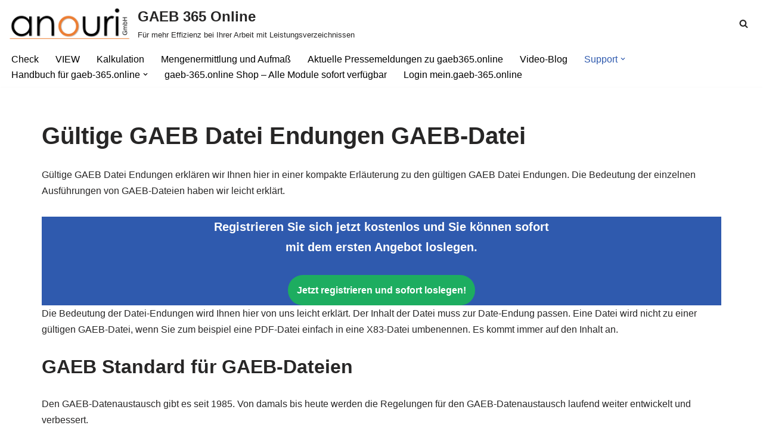

--- FILE ---
content_type: text/html; charset=UTF-8
request_url: https://gaeb-365.online/gaeb-dateien/gueltige-datei-endungen
body_size: 20205
content:
<!DOCTYPE html>
<html lang="de">

<head>
	
	<meta charset="UTF-8">
	<meta name="viewport" content="width=device-width, initial-scale=1, minimum-scale=1">
	<link rel="profile" href="http://gmpg.org/xfn/11">
		<meta name='robots' content='index, follow, max-image-preview:large, max-snippet:-1, max-video-preview:-1' />

	<!-- This site is optimized with the Yoast SEO Premium plugin v26.8 (Yoast SEO v26.8) - https://yoast.com/product/yoast-seo-premium-wordpress/ -->
	<title>Gültige GAEB Datei Endungen GAEB-Datei einfach + kompakt</title>
	<meta name="description" content="Hier finden Sie eine einfache und kompakte Erläuterung zu den gültigen GAEB Datei Endungen aller GAEB Standards seit 1985 (GAEB-Datei)" />
	<link rel="canonical" href="https://gaeb-365.online/gaeb-dateien/gueltige-datei-endungen" />
	<meta property="og:locale" content="de_DE" />
	<meta property="og:type" content="article" />
	<meta property="og:title" content="Gültige GAEB Datei Endungen GAEB-Datei" />
	<meta property="og:description" content="Hier finden Sie eine einfache und kompakte Erläuterung zu den gültigen GAEB Datei Endungen aller GAEB Standards seit 1985 (GAEB-Datei)" />
	<meta property="og:url" content="https://gaeb-365.online/gaeb-dateien/gueltige-datei-endungen" />
	<meta property="og:site_name" content="GAEB 365 Online" />
	<meta property="article:modified_time" content="2022-10-18T11:08:18+00:00" />
	<meta property="og:image" content="https://gaeb-365.online/wp-content/uploads/2020/04/2018-12-07_Datenaustauschphasen-GAEB-3.3-2019_01-1-1-1024x724.jpg" />
	<meta name="twitter:card" content="summary_large_image" />
	<meta name="twitter:site" content="@GAEB_365" />
	<meta name="twitter:label1" content="Geschätzte Lesezeit" />
	<meta name="twitter:data1" content="5 Minuten" />
	<script type="application/ld+json" class="yoast-schema-graph">{"@context":"https://schema.org","@graph":[{"@type":"WebPage","@id":"https://gaeb-365.online/gaeb-dateien/gueltige-datei-endungen","url":"https://gaeb-365.online/gaeb-dateien/gueltige-datei-endungen","name":"Gültige GAEB Datei Endungen GAEB-Datei einfach + kompakt","isPartOf":{"@id":"https://gaeb-365.online/#website"},"primaryImageOfPage":{"@id":"https://gaeb-365.online/gaeb-dateien/gueltige-datei-endungen#primaryimage"},"image":{"@id":"https://gaeb-365.online/gaeb-dateien/gueltige-datei-endungen#primaryimage"},"thumbnailUrl":"https://gaeb-365.online/wp-content/uploads/2020/04/2018-12-07_Datenaustauschphasen-GAEB-3.3-2019_01-1-1-1024x724.jpg","datePublished":"2020-04-20T12:00:44+00:00","dateModified":"2022-10-18T11:08:18+00:00","description":"Hier finden Sie eine einfache und kompakte Erläuterung zu den gültigen GAEB Datei Endungen aller GAEB Standards seit 1985 (GAEB-Datei)","breadcrumb":{"@id":"https://gaeb-365.online/gaeb-dateien/gueltige-datei-endungen#breadcrumb"},"inLanguage":"de","potentialAction":[{"@type":"ReadAction","target":["https://gaeb-365.online/gaeb-dateien/gueltige-datei-endungen"]}]},{"@type":"ImageObject","inLanguage":"de","@id":"https://gaeb-365.online/gaeb-dateien/gueltige-datei-endungen#primaryimage","url":"https://gaeb-365.online/wp-content/uploads/2020/04/2018-12-07_Datenaustauschphasen-GAEB-3.3-2019_01-1-1.jpg","contentUrl":"https://gaeb-365.online/wp-content/uploads/2020/04/2018-12-07_Datenaustauschphasen-GAEB-3.3-2019_01-1-1.jpg","width":2339,"height":1654},{"@type":"BreadcrumbList","@id":"https://gaeb-365.online/gaeb-dateien/gueltige-datei-endungen#breadcrumb","itemListElement":[{"@type":"ListItem","position":1,"name":"Startseite","item":"https://gaeb-365.online/"},{"@type":"ListItem","position":2,"name":"GAEB-Dateien: Eine detaillierte Erklärung für Anwender","item":"https://gaeb-365.online/gaeb-dateien"},{"@type":"ListItem","position":3,"name":"Gültige GAEB Datei Endungen GAEB-Datei"}]},{"@type":"WebSite","@id":"https://gaeb-365.online/#website","url":"https://gaeb-365.online/","name":"GAEB 365 Online","description":"Für mehr Effizienz bei Ihrer Arbeit mit Leistungsverzeichnissen","publisher":{"@id":"https://gaeb-365.online/#organization"},"potentialAction":[{"@type":"SearchAction","target":{"@type":"EntryPoint","urlTemplate":"https://gaeb-365.online/?s={search_term_string}"},"query-input":{"@type":"PropertyValueSpecification","valueRequired":true,"valueName":"search_term_string"}}],"inLanguage":"de"},{"@type":"Organization","@id":"https://gaeb-365.online/#organization","name":"Nix & Partner GmbH","url":"https://gaeb-365.online/","logo":{"@type":"ImageObject","inLanguage":"de","@id":"https://gaeb-365.online/#/schema/logo/image/","url":"https://gaeb-365.online/wp-content/uploads/2020/04/NixPartner_anouri.png","contentUrl":"https://gaeb-365.online/wp-content/uploads/2020/04/NixPartner_anouri.png","width":806,"height":105,"caption":"Nix & Partner GmbH"},"image":{"@id":"https://gaeb-365.online/#/schema/logo/image/"},"sameAs":["https://x.com/GAEB_365","https://www.linkedin.com/in/walter-nix-771340182/","https://www.youtube.com/user/nixkeitel"]}]}</script>
	<!-- / Yoast SEO Premium plugin. -->


<link rel="alternate" type="application/rss+xml" title="GAEB 365 Online &raquo; Feed" href="https://gaeb-365.online/feed" />
<link rel="alternate" type="application/rss+xml" title="GAEB 365 Online &raquo; Kommentar-Feed" href="https://gaeb-365.online/comments/feed" />
<link rel="alternate" title="oEmbed (JSON)" type="application/json+oembed" href="https://gaeb-365.online/wp-json/oembed/1.0/embed?url=https%3A%2F%2Fgaeb-365.online%2Fgaeb-dateien%2Fgueltige-datei-endungen" />
<link rel="alternate" title="oEmbed (XML)" type="text/xml+oembed" href="https://gaeb-365.online/wp-json/oembed/1.0/embed?url=https%3A%2F%2Fgaeb-365.online%2Fgaeb-dateien%2Fgueltige-datei-endungen&#038;format=xml" />
<style id='wp-img-auto-sizes-contain-inline-css'>
img:is([sizes=auto i],[sizes^="auto," i]){contain-intrinsic-size:3000px 1500px}
/*# sourceURL=wp-img-auto-sizes-contain-inline-css */
</style>
<style id='wp-emoji-styles-inline-css'>

	img.wp-smiley, img.emoji {
		display: inline !important;
		border: none !important;
		box-shadow: none !important;
		height: 1em !important;
		width: 1em !important;
		margin: 0 0.07em !important;
		vertical-align: -0.1em !important;
		background: none !important;
		padding: 0 !important;
	}
/*# sourceURL=wp-emoji-styles-inline-css */
</style>
<link rel='stylesheet' id='wp-block-library-css' href='https://gaeb-365.online/wp-includes/css/dist/block-library/style.min.css?ver=6.9' media='all' />
<style id='classic-theme-styles-inline-css'>
/*! This file is auto-generated */
.wp-block-button__link{color:#fff;background-color:#32373c;border-radius:9999px;box-shadow:none;text-decoration:none;padding:calc(.667em + 2px) calc(1.333em + 2px);font-size:1.125em}.wp-block-file__button{background:#32373c;color:#fff;text-decoration:none}
/*# sourceURL=/wp-includes/css/classic-themes.min.css */
</style>
<style id='global-styles-inline-css'>
:root{--wp--preset--aspect-ratio--square: 1;--wp--preset--aspect-ratio--4-3: 4/3;--wp--preset--aspect-ratio--3-4: 3/4;--wp--preset--aspect-ratio--3-2: 3/2;--wp--preset--aspect-ratio--2-3: 2/3;--wp--preset--aspect-ratio--16-9: 16/9;--wp--preset--aspect-ratio--9-16: 9/16;--wp--preset--color--black: #000000;--wp--preset--color--cyan-bluish-gray: #abb8c3;--wp--preset--color--white: #ffffff;--wp--preset--color--pale-pink: #f78da7;--wp--preset--color--vivid-red: #cf2e2e;--wp--preset--color--luminous-vivid-orange: #ff6900;--wp--preset--color--luminous-vivid-amber: #fcb900;--wp--preset--color--light-green-cyan: #7bdcb5;--wp--preset--color--vivid-green-cyan: #00d084;--wp--preset--color--pale-cyan-blue: #8ed1fc;--wp--preset--color--vivid-cyan-blue: #0693e3;--wp--preset--color--vivid-purple: #9b51e0;--wp--preset--color--neve-link-color: var(--nv-primary-accent);--wp--preset--color--neve-link-hover-color: var(--nv-secondary-accent);--wp--preset--color--nv-site-bg: var(--nv-site-bg);--wp--preset--color--nv-light-bg: var(--nv-light-bg);--wp--preset--color--nv-dark-bg: var(--nv-dark-bg);--wp--preset--color--neve-text-color: var(--nv-text-color);--wp--preset--color--nv-text-dark-bg: var(--nv-text-dark-bg);--wp--preset--color--nv-c-1: var(--nv-c-1);--wp--preset--color--nv-c-2: var(--nv-c-2);--wp--preset--gradient--vivid-cyan-blue-to-vivid-purple: linear-gradient(135deg,rgb(6,147,227) 0%,rgb(155,81,224) 100%);--wp--preset--gradient--light-green-cyan-to-vivid-green-cyan: linear-gradient(135deg,rgb(122,220,180) 0%,rgb(0,208,130) 100%);--wp--preset--gradient--luminous-vivid-amber-to-luminous-vivid-orange: linear-gradient(135deg,rgb(252,185,0) 0%,rgb(255,105,0) 100%);--wp--preset--gradient--luminous-vivid-orange-to-vivid-red: linear-gradient(135deg,rgb(255,105,0) 0%,rgb(207,46,46) 100%);--wp--preset--gradient--very-light-gray-to-cyan-bluish-gray: linear-gradient(135deg,rgb(238,238,238) 0%,rgb(169,184,195) 100%);--wp--preset--gradient--cool-to-warm-spectrum: linear-gradient(135deg,rgb(74,234,220) 0%,rgb(151,120,209) 20%,rgb(207,42,186) 40%,rgb(238,44,130) 60%,rgb(251,105,98) 80%,rgb(254,248,76) 100%);--wp--preset--gradient--blush-light-purple: linear-gradient(135deg,rgb(255,206,236) 0%,rgb(152,150,240) 100%);--wp--preset--gradient--blush-bordeaux: linear-gradient(135deg,rgb(254,205,165) 0%,rgb(254,45,45) 50%,rgb(107,0,62) 100%);--wp--preset--gradient--luminous-dusk: linear-gradient(135deg,rgb(255,203,112) 0%,rgb(199,81,192) 50%,rgb(65,88,208) 100%);--wp--preset--gradient--pale-ocean: linear-gradient(135deg,rgb(255,245,203) 0%,rgb(182,227,212) 50%,rgb(51,167,181) 100%);--wp--preset--gradient--electric-grass: linear-gradient(135deg,rgb(202,248,128) 0%,rgb(113,206,126) 100%);--wp--preset--gradient--midnight: linear-gradient(135deg,rgb(2,3,129) 0%,rgb(40,116,252) 100%);--wp--preset--font-size--small: 13px;--wp--preset--font-size--medium: 20px;--wp--preset--font-size--large: 36px;--wp--preset--font-size--x-large: 42px;--wp--preset--spacing--20: 0.44rem;--wp--preset--spacing--30: 0.67rem;--wp--preset--spacing--40: 1rem;--wp--preset--spacing--50: 1.5rem;--wp--preset--spacing--60: 2.25rem;--wp--preset--spacing--70: 3.38rem;--wp--preset--spacing--80: 5.06rem;--wp--preset--shadow--natural: 6px 6px 9px rgba(0, 0, 0, 0.2);--wp--preset--shadow--deep: 12px 12px 50px rgba(0, 0, 0, 0.4);--wp--preset--shadow--sharp: 6px 6px 0px rgba(0, 0, 0, 0.2);--wp--preset--shadow--outlined: 6px 6px 0px -3px rgb(255, 255, 255), 6px 6px rgb(0, 0, 0);--wp--preset--shadow--crisp: 6px 6px 0px rgb(0, 0, 0);}:where(.is-layout-flex){gap: 0.5em;}:where(.is-layout-grid){gap: 0.5em;}body .is-layout-flex{display: flex;}.is-layout-flex{flex-wrap: wrap;align-items: center;}.is-layout-flex > :is(*, div){margin: 0;}body .is-layout-grid{display: grid;}.is-layout-grid > :is(*, div){margin: 0;}:where(.wp-block-columns.is-layout-flex){gap: 2em;}:where(.wp-block-columns.is-layout-grid){gap: 2em;}:where(.wp-block-post-template.is-layout-flex){gap: 1.25em;}:where(.wp-block-post-template.is-layout-grid){gap: 1.25em;}.has-black-color{color: var(--wp--preset--color--black) !important;}.has-cyan-bluish-gray-color{color: var(--wp--preset--color--cyan-bluish-gray) !important;}.has-white-color{color: var(--wp--preset--color--white) !important;}.has-pale-pink-color{color: var(--wp--preset--color--pale-pink) !important;}.has-vivid-red-color{color: var(--wp--preset--color--vivid-red) !important;}.has-luminous-vivid-orange-color{color: var(--wp--preset--color--luminous-vivid-orange) !important;}.has-luminous-vivid-amber-color{color: var(--wp--preset--color--luminous-vivid-amber) !important;}.has-light-green-cyan-color{color: var(--wp--preset--color--light-green-cyan) !important;}.has-vivid-green-cyan-color{color: var(--wp--preset--color--vivid-green-cyan) !important;}.has-pale-cyan-blue-color{color: var(--wp--preset--color--pale-cyan-blue) !important;}.has-vivid-cyan-blue-color{color: var(--wp--preset--color--vivid-cyan-blue) !important;}.has-vivid-purple-color{color: var(--wp--preset--color--vivid-purple) !important;}.has-neve-link-color-color{color: var(--wp--preset--color--neve-link-color) !important;}.has-neve-link-hover-color-color{color: var(--wp--preset--color--neve-link-hover-color) !important;}.has-nv-site-bg-color{color: var(--wp--preset--color--nv-site-bg) !important;}.has-nv-light-bg-color{color: var(--wp--preset--color--nv-light-bg) !important;}.has-nv-dark-bg-color{color: var(--wp--preset--color--nv-dark-bg) !important;}.has-neve-text-color-color{color: var(--wp--preset--color--neve-text-color) !important;}.has-nv-text-dark-bg-color{color: var(--wp--preset--color--nv-text-dark-bg) !important;}.has-nv-c-1-color{color: var(--wp--preset--color--nv-c-1) !important;}.has-nv-c-2-color{color: var(--wp--preset--color--nv-c-2) !important;}.has-black-background-color{background-color: var(--wp--preset--color--black) !important;}.has-cyan-bluish-gray-background-color{background-color: var(--wp--preset--color--cyan-bluish-gray) !important;}.has-white-background-color{background-color: var(--wp--preset--color--white) !important;}.has-pale-pink-background-color{background-color: var(--wp--preset--color--pale-pink) !important;}.has-vivid-red-background-color{background-color: var(--wp--preset--color--vivid-red) !important;}.has-luminous-vivid-orange-background-color{background-color: var(--wp--preset--color--luminous-vivid-orange) !important;}.has-luminous-vivid-amber-background-color{background-color: var(--wp--preset--color--luminous-vivid-amber) !important;}.has-light-green-cyan-background-color{background-color: var(--wp--preset--color--light-green-cyan) !important;}.has-vivid-green-cyan-background-color{background-color: var(--wp--preset--color--vivid-green-cyan) !important;}.has-pale-cyan-blue-background-color{background-color: var(--wp--preset--color--pale-cyan-blue) !important;}.has-vivid-cyan-blue-background-color{background-color: var(--wp--preset--color--vivid-cyan-blue) !important;}.has-vivid-purple-background-color{background-color: var(--wp--preset--color--vivid-purple) !important;}.has-neve-link-color-background-color{background-color: var(--wp--preset--color--neve-link-color) !important;}.has-neve-link-hover-color-background-color{background-color: var(--wp--preset--color--neve-link-hover-color) !important;}.has-nv-site-bg-background-color{background-color: var(--wp--preset--color--nv-site-bg) !important;}.has-nv-light-bg-background-color{background-color: var(--wp--preset--color--nv-light-bg) !important;}.has-nv-dark-bg-background-color{background-color: var(--wp--preset--color--nv-dark-bg) !important;}.has-neve-text-color-background-color{background-color: var(--wp--preset--color--neve-text-color) !important;}.has-nv-text-dark-bg-background-color{background-color: var(--wp--preset--color--nv-text-dark-bg) !important;}.has-nv-c-1-background-color{background-color: var(--wp--preset--color--nv-c-1) !important;}.has-nv-c-2-background-color{background-color: var(--wp--preset--color--nv-c-2) !important;}.has-black-border-color{border-color: var(--wp--preset--color--black) !important;}.has-cyan-bluish-gray-border-color{border-color: var(--wp--preset--color--cyan-bluish-gray) !important;}.has-white-border-color{border-color: var(--wp--preset--color--white) !important;}.has-pale-pink-border-color{border-color: var(--wp--preset--color--pale-pink) !important;}.has-vivid-red-border-color{border-color: var(--wp--preset--color--vivid-red) !important;}.has-luminous-vivid-orange-border-color{border-color: var(--wp--preset--color--luminous-vivid-orange) !important;}.has-luminous-vivid-amber-border-color{border-color: var(--wp--preset--color--luminous-vivid-amber) !important;}.has-light-green-cyan-border-color{border-color: var(--wp--preset--color--light-green-cyan) !important;}.has-vivid-green-cyan-border-color{border-color: var(--wp--preset--color--vivid-green-cyan) !important;}.has-pale-cyan-blue-border-color{border-color: var(--wp--preset--color--pale-cyan-blue) !important;}.has-vivid-cyan-blue-border-color{border-color: var(--wp--preset--color--vivid-cyan-blue) !important;}.has-vivid-purple-border-color{border-color: var(--wp--preset--color--vivid-purple) !important;}.has-neve-link-color-border-color{border-color: var(--wp--preset--color--neve-link-color) !important;}.has-neve-link-hover-color-border-color{border-color: var(--wp--preset--color--neve-link-hover-color) !important;}.has-nv-site-bg-border-color{border-color: var(--wp--preset--color--nv-site-bg) !important;}.has-nv-light-bg-border-color{border-color: var(--wp--preset--color--nv-light-bg) !important;}.has-nv-dark-bg-border-color{border-color: var(--wp--preset--color--nv-dark-bg) !important;}.has-neve-text-color-border-color{border-color: var(--wp--preset--color--neve-text-color) !important;}.has-nv-text-dark-bg-border-color{border-color: var(--wp--preset--color--nv-text-dark-bg) !important;}.has-nv-c-1-border-color{border-color: var(--wp--preset--color--nv-c-1) !important;}.has-nv-c-2-border-color{border-color: var(--wp--preset--color--nv-c-2) !important;}.has-vivid-cyan-blue-to-vivid-purple-gradient-background{background: var(--wp--preset--gradient--vivid-cyan-blue-to-vivid-purple) !important;}.has-light-green-cyan-to-vivid-green-cyan-gradient-background{background: var(--wp--preset--gradient--light-green-cyan-to-vivid-green-cyan) !important;}.has-luminous-vivid-amber-to-luminous-vivid-orange-gradient-background{background: var(--wp--preset--gradient--luminous-vivid-amber-to-luminous-vivid-orange) !important;}.has-luminous-vivid-orange-to-vivid-red-gradient-background{background: var(--wp--preset--gradient--luminous-vivid-orange-to-vivid-red) !important;}.has-very-light-gray-to-cyan-bluish-gray-gradient-background{background: var(--wp--preset--gradient--very-light-gray-to-cyan-bluish-gray) !important;}.has-cool-to-warm-spectrum-gradient-background{background: var(--wp--preset--gradient--cool-to-warm-spectrum) !important;}.has-blush-light-purple-gradient-background{background: var(--wp--preset--gradient--blush-light-purple) !important;}.has-blush-bordeaux-gradient-background{background: var(--wp--preset--gradient--blush-bordeaux) !important;}.has-luminous-dusk-gradient-background{background: var(--wp--preset--gradient--luminous-dusk) !important;}.has-pale-ocean-gradient-background{background: var(--wp--preset--gradient--pale-ocean) !important;}.has-electric-grass-gradient-background{background: var(--wp--preset--gradient--electric-grass) !important;}.has-midnight-gradient-background{background: var(--wp--preset--gradient--midnight) !important;}.has-small-font-size{font-size: var(--wp--preset--font-size--small) !important;}.has-medium-font-size{font-size: var(--wp--preset--font-size--medium) !important;}.has-large-font-size{font-size: var(--wp--preset--font-size--large) !important;}.has-x-large-font-size{font-size: var(--wp--preset--font-size--x-large) !important;}
:where(.wp-block-post-template.is-layout-flex){gap: 1.25em;}:where(.wp-block-post-template.is-layout-grid){gap: 1.25em;}
:where(.wp-block-term-template.is-layout-flex){gap: 1.25em;}:where(.wp-block-term-template.is-layout-grid){gap: 1.25em;}
:where(.wp-block-columns.is-layout-flex){gap: 2em;}:where(.wp-block-columns.is-layout-grid){gap: 2em;}
:root :where(.wp-block-pullquote){font-size: 1.5em;line-height: 1.6;}
/*# sourceURL=global-styles-inline-css */
</style>
<link rel='stylesheet' id='cmplz-general-css' href='https://gaeb-365.online/wp-content/plugins/complianz-gdpr/assets/css/cookieblocker.min.css?ver=1766010237' media='all' />
<link rel='stylesheet' id='neve-style-css' href='https://gaeb-365.online/wp-content/themes/neve/style-main-new.min.css?ver=4.2.1' media='all' />
<style id='neve-style-inline-css'>
.is-menu-sidebar .header-menu-sidebar { visibility: visible; }.is-menu-sidebar.menu_sidebar_slide_left .header-menu-sidebar { transform: translate3d(0, 0, 0); left: 0; }.is-menu-sidebar.menu_sidebar_slide_right .header-menu-sidebar { transform: translate3d(0, 0, 0); right: 0; }.is-menu-sidebar.menu_sidebar_pull_right .header-menu-sidebar, .is-menu-sidebar.menu_sidebar_pull_left .header-menu-sidebar { transform: translateX(0); }.is-menu-sidebar.menu_sidebar_dropdown .header-menu-sidebar { height: auto; }.is-menu-sidebar.menu_sidebar_dropdown .header-menu-sidebar-inner { max-height: 400px; padding: 20px 0; }.is-menu-sidebar.menu_sidebar_full_canvas .header-menu-sidebar { opacity: 1; }.header-menu-sidebar .menu-item-nav-search:not(.floating) { pointer-events: none; }.header-menu-sidebar .menu-item-nav-search .is-menu-sidebar { pointer-events: unset; }@media screen and (max-width: 960px) { .builder-item.cr .item--inner { --textalign: center; --justify: center; } }
.nv-meta-list li.meta:not(:last-child):after { content:"/" }.nv-meta-list .no-mobile{
			display:none;
		}.nv-meta-list li.last::after{
			content: ""!important;
		}@media (min-width: 769px) {
			.nv-meta-list .no-mobile {
				display: inline-block;
			}
			.nv-meta-list li.last:not(:last-child)::after {
		 		content: "/" !important;
			}
		}
 :root{ --container: 748px;--postwidth:100%; --primarybtnbg: var(--nv-primary-accent); --primarybtnhoverbg: var(--nv-primary-accent); --primarybtncolor: #fff; --secondarybtncolor: var(--nv-primary-accent); --primarybtnhovercolor: #fff; --secondarybtnhovercolor: var(--nv-primary-accent);--primarybtnborderradius:3px;--secondarybtnborderradius:3px;--secondarybtnborderwidth:3px;--btnpadding:13px 15px;--primarybtnpadding:13px 15px;--secondarybtnpadding:calc(13px - 3px) calc(15px - 3px); --bodyfontfamily: Arial,Helvetica,sans-serif; --bodyfontsize: 15px; --bodylineheight: 1.6; --bodyletterspacing: 0px; --bodyfontweight: 400; --h1fontsize: 36px; --h1fontweight: 700; --h1lineheight: 1.2; --h1letterspacing: 0px; --h1texttransform: none; --h2fontsize: 28px; --h2fontweight: 700; --h2lineheight: 1.3; --h2letterspacing: 0px; --h2texttransform: none; --h3fontsize: 24px; --h3fontweight: 700; --h3lineheight: 1.4; --h3letterspacing: 0px; --h3texttransform: none; --h4fontsize: 20px; --h4fontweight: 700; --h4lineheight: 1.6; --h4letterspacing: 0px; --h4texttransform: none; --h5fontsize: 16px; --h5fontweight: 700; --h5lineheight: 1.6; --h5letterspacing: 0px; --h5texttransform: none; --h6fontsize: 14px; --h6fontweight: 700; --h6lineheight: 1.6; --h6letterspacing: 0px; --h6texttransform: none;--formfieldborderwidth:2px;--formfieldborderradius:3px; --formfieldbgcolor: var(--nv-site-bg); --formfieldbordercolor: #dddddd; --formfieldcolor: var(--nv-text-color);--formfieldpadding:10px 12px; } .nv-index-posts{ --borderradius:0px; } .has-neve-button-color-color{ color: var(--nv-primary-accent)!important; } .has-neve-button-color-background-color{ background-color: var(--nv-primary-accent)!important; } .single-post-container .alignfull > [class*="__inner-container"], .single-post-container .alignwide > [class*="__inner-container"]{ max-width:718px } .nv-meta-list{ --avatarsize: 20px; } .single .nv-meta-list{ --avatarsize: 20px; } .nv-post-cover{ --height: 250px;--padding:40px 15px;--justify: flex-start; --textalign: left; --valign: center; } .nv-post-cover .nv-title-meta-wrap, .nv-page-title-wrap, .entry-header{ --textalign: left; } .nv-is-boxed.nv-title-meta-wrap{ --padding:40px 15px; --bgcolor: var(--nv-dark-bg); } .nv-overlay{ --opacity: 50; --blendmode: normal; } .nv-is-boxed.nv-comments-wrap{ --padding:20px; } .nv-is-boxed.comment-respond{ --padding:20px; } .single:not(.single-product), .page{ --c-vspace:0 0 0 0;; } .scroll-to-top{ --color: var(--nv-text-dark-bg);--padding:8px 10px; --borderradius: 3px; --bgcolor: var(--nv-primary-accent); --hovercolor: var(--nv-text-dark-bg); --hoverbgcolor: var(--nv-primary-accent);--size:16px; } .global-styled{ --bgcolor: var(--nv-site-bg); } .header-top{ --rowbcolor: var(--nv-light-bg); --color: var(--nv-text-color);--bgimage:none;--bgposition:50% 50%;;--bgoverlayopacity:0.5; } .header-main{ --rowbcolor: var(--nv-light-bg); --color: var(--nv-text-color); --bgcolor: #ffffff; } .header-bottom{ --rowbcolor: var(--nv-light-bg); --color: var(--nv-text-color); --bgcolor: #ffffff; } .header-menu-sidebar-bg{ --justify: flex-start; --textalign: left;--flexg: 1;--wrapdropdownwidth: auto; --color: var(--nv-text-color); --bgcolor: #ffffff; } .builder-item--logo{ --maxwidth: 120px; --fs: 24px;--padding:10px 0;--margin:0; --textalign: left;--justify: flex-start; } .builder-item--nav-icon,.header-menu-sidebar .close-sidebar-panel .navbar-toggle{ --borderradius:0; } .builder-item--nav-icon{ --label-margin:0 5px 0 0;;--padding:10px 15px;--margin:0; } .builder-item--primary-menu{ --color: #000000; --hovercolor: var(--nv-secondary-accent); --hovertextcolor: var(--nv-text-color); --activecolor: var(--nv-primary-accent); --spacing: 25px; --height: 100px;--padding:0;--margin:0; --fontsize: 1em; --lineheight: 1.6em; --letterspacing: 0px; --fontweight: 300; --texttransform: none; --iconsize: 1em; } .hfg-is-group.has-primary-menu .inherit-ff{ --inheritedfw: 300; } .builder-item--header_search_responsive{ --iconsize: 15px; --formfieldfontsize: 14px;--formfieldborderwidth:2px;--formfieldborderradius:2px; --height: 40px;--padding:0 10px;--margin:0; } .footer-top-inner .row{ grid-template-columns:1fr; --valign: flex-start; } .footer-top{ --rowbcolor: var(--nv-light-bg); --color: var(--nv-text-color); --bgcolor: #ffffff; } .footer-main-inner .row{ grid-template-columns:1fr 1fr 1fr; --valign: flex-start; } .footer-main{ --rowbcolor: var(--nv-light-bg); --color: var(--nv-text-color); --bgcolor: var(--nv-site-bg); } .footer-bottom-inner .row{ grid-template-columns:1fr; --valign: flex-start; } .footer-bottom{ --rowbwidth:0px; --rowbcolor: var(--nv-light-bg); --color: var(--nv-text-dark-bg); --bgcolor: var(--nv-secondary-accent); } .builder-item--footer-menu{ --hovercolor: var(--nv-primary-accent); --spacing: 20px; --height: 25px;--padding:0;--margin:0; --fontsize: 1em; --lineheight: 1.6; --letterspacing: 0px; --fontweight: 500; --texttransform: none; --iconsize: 1em; --textalign: left;--justify: flex-start; } @media(min-width: 576px){ :root{ --container: 992px;--postwidth:50%;--btnpadding:13px 15px;--primarybtnpadding:13px 15px;--secondarybtnpadding:calc(13px - 3px) calc(15px - 3px); --bodyfontsize: 16px; --bodylineheight: 1.6; --bodyletterspacing: 0px; --h1fontsize: 38px; --h1lineheight: 1.2; --h1letterspacing: 0px; --h2fontsize: 30px; --h2lineheight: 1.2; --h2letterspacing: 0px; --h3fontsize: 26px; --h3lineheight: 1.4; --h3letterspacing: 0px; --h4fontsize: 22px; --h4lineheight: 1.5; --h4letterspacing: 0px; --h5fontsize: 18px; --h5lineheight: 1.6; --h5letterspacing: 0px; --h6fontsize: 14px; --h6lineheight: 1.6; --h6letterspacing: 0px; } .single-post-container .alignfull > [class*="__inner-container"], .single-post-container .alignwide > [class*="__inner-container"]{ max-width:962px } .nv-meta-list{ --avatarsize: 20px; } .single .nv-meta-list{ --avatarsize: 20px; } .nv-post-cover{ --height: 320px;--padding:60px 30px;--justify: flex-start; --textalign: left; --valign: center; } .nv-post-cover .nv-title-meta-wrap, .nv-page-title-wrap, .entry-header{ --textalign: left; } .nv-is-boxed.nv-title-meta-wrap{ --padding:60px 30px; } .nv-is-boxed.nv-comments-wrap{ --padding:30px; } .nv-is-boxed.comment-respond{ --padding:30px; } .single:not(.single-product), .page{ --c-vspace:0 0 0 0;; } .scroll-to-top{ --padding:8px 10px;--size:16px; } .header-menu-sidebar-bg{ --justify: flex-start; --textalign: left;--flexg: 1;--wrapdropdownwidth: auto; } .builder-item--logo{ --maxwidth: 120px; --fs: 24px;--padding:10px 0;--margin:0; --textalign: left;--justify: flex-start; } .builder-item--nav-icon{ --label-margin:0 5px 0 0;;--padding:10px 15px;--margin:0; } .builder-item--primary-menu{ --spacing: 25px; --height: 100px;--padding:0;--margin:0; --fontsize: 1em; --lineheight: 1.6em; --letterspacing: 0px; --iconsize: 1em; } .builder-item--header_search_responsive{ --formfieldfontsize: 14px;--formfieldborderwidth:2px;--formfieldborderradius:2px; --height: 40px;--padding:0 10px;--margin:0; } .footer-bottom{ --rowbwidth:0px; } .builder-item--footer-menu{ --spacing: 20px; --height: 25px;--padding:0;--margin:0; --fontsize: 1em; --lineheight: 1.6; --letterspacing: 0px; --iconsize: 1em; --textalign: left;--justify: flex-start; } }@media(min-width: 960px){ :root{ --container: 1170px;--postwidth:50%;--btnpadding:13px 15px;--primarybtnpadding:13px 15px;--secondarybtnpadding:calc(13px - 3px) calc(15px - 3px); --bodyfontsize: 16px; --bodylineheight: 1.7; --bodyletterspacing: 0px; --h1fontsize: 40px; --h1lineheight: 1.1; --h1letterspacing: 0px; --h2fontsize: 32px; --h2lineheight: 1.2; --h2letterspacing: 0px; --h3fontsize: 28px; --h3lineheight: 1.4; --h3letterspacing: 0px; --h4fontsize: 24px; --h4lineheight: 1.5; --h4letterspacing: 0px; --h5fontsize: 20px; --h5lineheight: 1.6; --h5letterspacing: 0px; --h6fontsize: 16px; --h6lineheight: 1.6; --h6letterspacing: 0px; } body:not(.single):not(.archive):not(.blog):not(.search):not(.error404) .neve-main > .container .col, body.post-type-archive-course .neve-main > .container .col, body.post-type-archive-llms_membership .neve-main > .container .col{ max-width: 100%; } body:not(.single):not(.archive):not(.blog):not(.search):not(.error404) .nv-sidebar-wrap, body.post-type-archive-course .nv-sidebar-wrap, body.post-type-archive-llms_membership .nv-sidebar-wrap{ max-width: 0%; } .neve-main > .archive-container .nv-index-posts.col{ max-width: 100%; } .neve-main > .archive-container .nv-sidebar-wrap{ max-width: 0%; } .neve-main > .single-post-container .nv-single-post-wrap.col{ max-width: 70%; } .single-post-container .alignfull > [class*="__inner-container"], .single-post-container .alignwide > [class*="__inner-container"]{ max-width:789px } .container-fluid.single-post-container .alignfull > [class*="__inner-container"], .container-fluid.single-post-container .alignwide > [class*="__inner-container"]{ max-width:calc(70% + 15px) } .neve-main > .single-post-container .nv-sidebar-wrap{ max-width: 30%; } .nv-meta-list{ --avatarsize: 20px; } .single .nv-meta-list{ --avatarsize: 20px; } .nv-post-cover{ --height: 400px;--padding:60px 40px;--justify: flex-start; --textalign: left; --valign: center; } .nv-post-cover .nv-title-meta-wrap, .nv-page-title-wrap, .entry-header{ --textalign: left; } .nv-is-boxed.nv-title-meta-wrap{ --padding:60px 40px; } .nv-is-boxed.nv-comments-wrap{ --padding:40px; } .nv-is-boxed.comment-respond{ --padding:40px; } .single:not(.single-product), .page{ --c-vspace:0 0 0 0;; } .scroll-to-top{ --padding:8px 10px;--size:16px; } .header-menu-sidebar-bg{ --justify: flex-start; --textalign: left;--flexg: 1;--wrapdropdownwidth: auto; } .builder-item--logo{ --maxwidth: 206px; --fs: 24px;--padding:0;--margin:0; --textalign: left;--justify: flex-start; } .builder-item--nav-icon{ --label-margin:0 5px 0 0;;--padding:10px 15px;--margin:0; } .builder-item--primary-menu{ --spacing: 20px; --height: 25px;--padding:0;--margin:0; --fontsize: 1em; --lineheight: 1.6em; --letterspacing: 0px; --iconsize: 1em; } .builder-item--header_search_responsive{ --formfieldfontsize: 14px;--formfieldborderwidth:2px;--formfieldborderradius:2px; --height: 40px;--padding:0 10px;--margin:0; } .footer-bottom{ --rowbwidth:0px; } .builder-item--footer-menu{ --spacing: 20px; --height: 25px;--padding:0;--margin:0; --fontsize: 1em; --lineheight: 1.6; --letterspacing: 0px; --iconsize: 1em; --textalign: left;--justify: flex-start; } }.nv-content-wrap .elementor a:not(.button):not(.wp-block-file__button){ text-decoration: none; }.scroll-to-top {right: 20px; border: none; position: fixed; bottom: 30px; display: none; opacity: 0; visibility: hidden; transition: opacity 0.3s ease-in-out, visibility 0.3s ease-in-out; align-items: center; justify-content: center; z-index: 999; } @supports (-webkit-overflow-scrolling: touch) { .scroll-to-top { bottom: 74px; } } .scroll-to-top.image { background-position: center; } .scroll-to-top .scroll-to-top-image { width: 100%; height: 100%; } .scroll-to-top .scroll-to-top-label { margin: 0; padding: 5px; } .scroll-to-top:hover { text-decoration: none; } .scroll-to-top.scroll-to-top-left {left: 20px; right: unset;} .scroll-to-top.scroll-show-mobile { display: flex; } @media (min-width: 960px) { .scroll-to-top { display: flex; } }.scroll-to-top { color: var(--color); padding: var(--padding); border-radius: var(--borderradius); background: var(--bgcolor); } .scroll-to-top:hover, .scroll-to-top:focus { color: var(--hovercolor); background: var(--hoverbgcolor); } .scroll-to-top-icon, .scroll-to-top.image .scroll-to-top-image { width: var(--size); height: var(--size); } .scroll-to-top-image { background-image: var(--bgimage); background-size: cover; }:root{--nv-primary-accent:#2f5aae;--nv-secondary-accent:#2f5aae;--nv-site-bg:#ffffff;--nv-light-bg:#f4f5f7;--nv-dark-bg:#121212;--nv-text-color:#272626;--nv-text-dark-bg:#ffffff;--nv-c-1:#9463ae;--nv-c-2:#be574b;--nv-fallback-ff:Arial, Helvetica, sans-serif;}
:root{--e-global-color-nvprimaryaccent:#2f5aae;--e-global-color-nvsecondaryaccent:#2f5aae;--e-global-color-nvsitebg:#ffffff;--e-global-color-nvlightbg:#f4f5f7;--e-global-color-nvdarkbg:#121212;--e-global-color-nvtextcolor:#272626;--e-global-color-nvtextdarkbg:#ffffff;--e-global-color-nvc1:#9463ae;--e-global-color-nvc2:#be574b;}
/*# sourceURL=neve-style-inline-css */
</style>
<script async src="https://gaeb-365.online/wp-content/plugins/burst-statistics/assets/js/timeme/timeme.min.js?ver=1767954242" id="burst-timeme-js"></script>
<script async src="https://gaeb-365.online/wp-content/uploads/burst/js/burst.min.js?ver=1768994390" id="burst-js"></script>
<link rel="https://api.w.org/" href="https://gaeb-365.online/wp-json/" /><link rel="alternate" title="JSON" type="application/json" href="https://gaeb-365.online/wp-json/wp/v2/pages/24" /><link rel="EditURI" type="application/rsd+xml" title="RSD" href="https://gaeb-365.online/xmlrpc.php?rsd" />
<meta name="generator" content="WordPress 6.9" />
<link rel='shortlink' href='https://gaeb-365.online/?p=24' />
<meta name="generator" content="Elementor 3.34.2; features: e_font_icon_svg, additional_custom_breakpoints; settings: css_print_method-external, google_font-enabled, font_display-swap">
			<style>
				.e-con.e-parent:nth-of-type(n+4):not(.e-lazyloaded):not(.e-no-lazyload),
				.e-con.e-parent:nth-of-type(n+4):not(.e-lazyloaded):not(.e-no-lazyload) * {
					background-image: none !important;
				}
				@media screen and (max-height: 1024px) {
					.e-con.e-parent:nth-of-type(n+3):not(.e-lazyloaded):not(.e-no-lazyload),
					.e-con.e-parent:nth-of-type(n+3):not(.e-lazyloaded):not(.e-no-lazyload) * {
						background-image: none !important;
					}
				}
				@media screen and (max-height: 640px) {
					.e-con.e-parent:nth-of-type(n+2):not(.e-lazyloaded):not(.e-no-lazyload),
					.e-con.e-parent:nth-of-type(n+2):not(.e-lazyloaded):not(.e-no-lazyload) * {
						background-image: none !important;
					}
				}
			</style>
			<link rel="icon" href="https://gaeb-365.online/wp-content/uploads/2025/06/cropped-G365WebLogo-32x32.png" sizes="32x32" />
<link rel="icon" href="https://gaeb-365.online/wp-content/uploads/2025/06/cropped-G365WebLogo-192x192.png" sizes="192x192" />
<link rel="apple-touch-icon" href="https://gaeb-365.online/wp-content/uploads/2025/06/cropped-G365WebLogo-180x180.png" />
<meta name="msapplication-TileImage" content="https://gaeb-365.online/wp-content/uploads/2025/06/cropped-G365WebLogo-270x270.png" />

	</head>

<body  class="wp-singular page-template-default page page-id-24 page-child parent-pageid-74 wp-custom-logo wp-theme-neve  nv-blog-grid nv-sidebar-full-width menu_sidebar_dropdown elementor-default elementor-kit-1801" id="neve_body"   data-burst_id="24" data-burst_type="page">
<div class="wrapper">
	
	<header class="header"  >
		<a class="neve-skip-link show-on-focus" href="#content" >
			Zum Inhalt springen		</a>
		<div id="header-grid"  class="hfg_header site-header">
	<div class="header--row header-top hide-on-mobile hide-on-tablet layout-fullwidth header--row"
	data-row-id="top" data-show-on="desktop">

	<div
		class="header--row-inner header-top-inner">
		<div class="container">
			<div
				class="row row--wrapper"
				data-section="hfg_header_layout_top" >
				<div class="hfg-slot left"><div class="builder-item desktop-left"><div class="item--inner builder-item--logo"
		data-section="title_tagline"
		data-item-id="logo">
	
<div class="site-logo">
	<a class="brand" href="https://gaeb-365.online/" aria-label="GAEB 365 Online Für mehr Effizienz bei Ihrer Arbeit mit Leistungsverzeichnissen" rel="home"><div class="title-with-logo"><img width="225" height="61" src="https://gaeb-365.online/wp-content/uploads/2022/09/240x120-weiss.png" class="neve-site-logo skip-lazy" alt="anouri Logo" data-variant="logo" decoding="async" /><div class="nv-title-tagline-wrap"><p class="site-title">GAEB 365 Online</p><small>Für mehr Effizienz bei Ihrer Arbeit mit Leistungsverzeichnissen</small></div></div></a></div>
	</div>

</div></div><div class="hfg-slot right"><div class="builder-item desktop-left"><div class="item--inner builder-item--header_search_responsive"
		data-section="header_search_responsive"
		data-item-id="header_search_responsive">
	<div class="nv-search-icon-component" >
	<div  class="menu-item-nav-search canvas">
		<a aria-label="Suchen" href="#" class="nv-icon nv-search" >
				<svg width="15" height="15" viewBox="0 0 1792 1792" xmlns="http://www.w3.org/2000/svg"><path d="M1216 832q0-185-131.5-316.5t-316.5-131.5-316.5 131.5-131.5 316.5 131.5 316.5 316.5 131.5 316.5-131.5 131.5-316.5zm512 832q0 52-38 90t-90 38q-54 0-90-38l-343-342q-179 124-399 124-143 0-273.5-55.5t-225-150-150-225-55.5-273.5 55.5-273.5 150-225 225-150 273.5-55.5 273.5 55.5 225 150 150 225 55.5 273.5q0 220-124 399l343 343q37 37 37 90z" /></svg>
			</a>		<div class="nv-nav-search" aria-label="search">
			<div class="form-wrap container responsive-search">
				
<form role="search"
	method="get"
	class="search-form"
	action="https://gaeb-365.online/">
	<label>
		<span class="screen-reader-text">Suchen nach&nbsp;…</span>
	</label>
	<input type="search"
		class="search-field"
		aria-label="Suchen"
		placeholder="Suchen nach&nbsp;…"
		value=""
		name="s"/>
	<button type="submit"
			class="search-submit nv-submit"
			aria-label="Suchen">
					<span class="nv-search-icon-wrap">
				<span class="nv-icon nv-search" >
				<svg width="15" height="15" viewBox="0 0 1792 1792" xmlns="http://www.w3.org/2000/svg"><path d="M1216 832q0-185-131.5-316.5t-316.5-131.5-316.5 131.5-131.5 316.5 131.5 316.5 316.5 131.5 316.5-131.5 131.5-316.5zm512 832q0 52-38 90t-90 38q-54 0-90-38l-343-342q-179 124-399 124-143 0-273.5-55.5t-225-150-150-225-55.5-273.5 55.5-273.5 150-225 225-150 273.5-55.5 273.5 55.5 225 150 150 225 55.5 273.5q0 220-124 399l343 343q37 37 37 90z" /></svg>
			</span>			</span>
			</button>
	</form>
			</div>
							<div class="close-container container responsive-search">
					<button  class="close-responsive-search" aria-label="Schließen"
												>
						<svg width="50" height="50" viewBox="0 0 20 20" fill="#555555"><path d="M14.95 6.46L11.41 10l3.54 3.54l-1.41 1.41L10 11.42l-3.53 3.53l-1.42-1.42L8.58 10L5.05 6.47l1.42-1.42L10 8.58l3.54-3.53z"/></svg>
					</button>
				</div>
					</div>
	</div>
</div>
	</div>

</div></div>							</div>
		</div>
	</div>
</div>


<nav class="header--row header-main hide-on-mobile hide-on-tablet layout-fullwidth nv-navbar header--row"
	data-row-id="main" data-show-on="desktop">

	<div
		class="header--row-inner header-main-inner">
		<div class="container">
			<div
				class="row row--wrapper"
				data-section="hfg_header_layout_main" >
				<div class="hfg-slot left"><div class="builder-item has-nav"><div class="item--inner builder-item--primary-menu has_menu"
		data-section="header_menu_primary"
		data-item-id="primary-menu">
	<div class="nv-nav-wrap">
	<div role="navigation" class="nav-menu-primary"
			aria-label="Primäres Menü">

		<ul id="nv-primary-navigation-main" class="primary-menu-ul nav-ul menu-desktop"><li id="menu-item-1246" class="menu-item menu-item-type-post_type menu-item-object-page menu-item-1246"><div class="wrap"><a href="https://gaeb-365.online/gaeb-datei-check">Check</a></div></li>
<li id="menu-item-216" class="menu-item menu-item-type-post_type menu-item-object-page menu-item-216"><div class="wrap"><a href="https://gaeb-365.online/gaeb-view">VIEW</a></div></li>
<li id="menu-item-764" class="menu-item menu-item-type-post_type menu-item-object-page menu-item-764"><div class="wrap"><a href="https://gaeb-365.online/kalkulation">Kalkulation</a></div></li>
<li id="menu-item-1342" class="menu-item menu-item-type-post_type menu-item-object-page menu-item-1342"><div class="wrap"><a href="https://gaeb-365.online/mengenermittlung">Mengenermittlung und Aufmaß</a></div></li>
<li id="menu-item-1486" class="menu-item menu-item-type-post_type menu-item-object-page menu-item-1486"><div class="wrap"><a href="https://gaeb-365.online/pressemeldungen">Aktuelle Pressemeldungen zu gaeb365.online</a></div></li>
<li id="menu-item-1418" class="menu-item menu-item-type-custom menu-item-object-custom menu-item-1418"><div class="wrap"><a target="_blank" href="https://blog.gaeb-365.online/">Video-Blog</a></div></li>
<li id="menu-item-209" class="menu-item menu-item-type-post_type menu-item-object-page current-menu-ancestor current-menu-parent current_page_parent current_page_ancestor menu-item-has-children menu-item-209 nv-active"><div class="wrap"><a href="https://gaeb-365.online/support"><span class="menu-item-title-wrap dd-title">Support</span></a><div role="button" aria-pressed="false" aria-label="Untermenü öffnen" tabindex="0" class="caret-wrap caret 7" style="margin-left:5px;"><span class="caret"><svg fill="currentColor" aria-label="Dropdown" xmlns="http://www.w3.org/2000/svg" viewBox="0 0 448 512"><path d="M207.029 381.476L12.686 187.132c-9.373-9.373-9.373-24.569 0-33.941l22.667-22.667c9.357-9.357 24.522-9.375 33.901-.04L224 284.505l154.745-154.021c9.379-9.335 24.544-9.317 33.901.04l22.667 22.667c9.373 9.373 9.373 24.569 0 33.941L240.971 381.476c-9.373 9.372-24.569 9.372-33.942 0z"/></svg></span></div></div>
<ul class="sub-menu">
	<li id="menu-item-1456" class="menu-item menu-item-type-post_type menu-item-object-page menu-item-1456"><div class="wrap"><a href="https://gaeb-365.online/vertrieb/gaeb-fragen">GAEB Fragen und Antworten – FAQ</a></div></li>
	<li id="menu-item-1033" class="menu-item menu-item-type-post_type menu-item-object-page menu-item-1033"><div class="wrap"><a href="https://gaeb-365.online/support/unterstuetzte-browser">Unterstützte Browser</a></div></li>
	<li id="menu-item-76" class="menu-item menu-item-type-post_type menu-item-object-page current-page-ancestor current-page-parent menu-item-76"><div class="wrap"><a href="https://gaeb-365.online/gaeb-dateien">GAEB-Dateien</a></div></li>
	<li id="menu-item-62" class="menu-item menu-item-type-post_type menu-item-object-page current-menu-item page_item page-item-24 current_page_item menu-item-62 nv-active"><div class="wrap"><a href="https://gaeb-365.online/gaeb-dateien/gueltige-datei-endungen" aria-current="page">Gültige Datei-Endungen</a></div></li>
	<li id="menu-item-61" class="menu-item menu-item-type-post_type menu-item-object-page menu-item-61"><div class="wrap"><a href="https://gaeb-365.online/gaeb-dateien/ungueltige-datei-endungen">Ungültige Datei-Endungen</a></div></li>
</ul>
</li>
<li id="menu-item-1369" class="menu-item menu-item-type-post_type menu-item-object-page menu-item-has-children menu-item-1369"><div class="wrap"><a href="https://gaeb-365.online/handbuch-gaeb-365-online"><span class="menu-item-title-wrap dd-title">Handbuch für gaeb-365.online</span></a><div role="button" aria-pressed="false" aria-label="Untermenü öffnen" tabindex="0" class="caret-wrap caret 13" style="margin-left:5px;"><span class="caret"><svg fill="currentColor" aria-label="Dropdown" xmlns="http://www.w3.org/2000/svg" viewBox="0 0 448 512"><path d="M207.029 381.476L12.686 187.132c-9.373-9.373-9.373-24.569 0-33.941l22.667-22.667c9.357-9.357 24.522-9.375 33.901-.04L224 284.505l154.745-154.021c9.379-9.335 24.544-9.317 33.901.04l22.667 22.667c9.373 9.373 9.373 24.569 0 33.941L240.971 381.476c-9.373 9.372-24.569 9.372-33.942 0z"/></svg></span></div></div>
<ul class="sub-menu">
	<li id="menu-item-60" class="menu-item menu-item-type-post_type menu-item-object-page menu-item-60"><div class="wrap"><a href="https://gaeb-365.online/funktionsumfang">Funktionsumfang</a></div></li>
	<li id="menu-item-1084" class="menu-item menu-item-type-post_type menu-item-object-page menu-item-1084"><div class="wrap"><a href="https://gaeb-365.online/support/gaeb-365-online-im-neuen-design">gaeb 365 online im neuen Design</a></div></li>
	<li id="menu-item-59" class="menu-item menu-item-type-post_type menu-item-object-page menu-item-59"><div class="wrap"><a href="https://gaeb-365.online/bedienkonzept">Bedienkonzept</a></div></li>
	<li id="menu-item-742" class="menu-item menu-item-type-post_type menu-item-object-page menu-item-742"><div class="wrap"><a href="https://gaeb-365.online/support/ihr-cockpit-dashboard">Dashboard</a></div></li>
	<li id="menu-item-143" class="menu-item menu-item-type-post_type menu-item-object-page menu-item-has-children menu-item-143"><div class="wrap"><a href="https://gaeb-365.online/projektuebersicht"><span class="menu-item-title-wrap dd-title">Projektübersicht</span></a><div role="button" aria-pressed="false" aria-label="Untermenü öffnen" tabindex="0" class="caret-wrap caret 18" style="margin-left:5px;"><span class="caret"><svg fill="currentColor" aria-label="Dropdown" xmlns="http://www.w3.org/2000/svg" viewBox="0 0 448 512"><path d="M207.029 381.476L12.686 187.132c-9.373-9.373-9.373-24.569 0-33.941l22.667-22.667c9.357-9.357 24.522-9.375 33.901-.04L224 284.505l154.745-154.021c9.379-9.335 24.544-9.317 33.901.04l22.667 22.667c9.373 9.373 9.373 24.569 0 33.941L240.971 381.476c-9.373 9.372-24.569 9.372-33.942 0z"/></svg></span></div></div>
	<ul class="sub-menu">
		<li id="menu-item-144" class="menu-item menu-item-type-post_type menu-item-object-page menu-item-144"><div class="wrap"><a href="https://gaeb-365.online/projekt-bearbeiten">Projekt bearbeiten</a></div></li>
	</ul>
</li>
	<li id="menu-item-159" class="menu-item menu-item-type-post_type menu-item-object-page menu-item-159"><div class="wrap"><a href="https://gaeb-365.online/anwender-verwalten">Anwender verwalten</a></div></li>
	<li id="menu-item-158" class="menu-item menu-item-type-post_type menu-item-object-page menu-item-158"><div class="wrap"><a href="https://gaeb-365.online/lizenzen-kaufen">Lizenzen kaufen</a></div></li>
	<li id="menu-item-1514" class="menu-item menu-item-type-post_type menu-item-object-page menu-item-1514"><div class="wrap"><a href="https://gaeb-365.online/erfassen-der-mengenansaetze-nach-reb-23-003">Mengenansätze nach REB 23.003</a></div></li>
</ul>
</li>
<li id="menu-item-750" class="menu-item menu-item-type-post_type menu-item-object-page menu-item-750"><div class="wrap"><a href="https://gaeb-365.online/gaeb-365-online-shop">gaeb-365.online Shop – Alle Module sofort verfügbar</a></div></li>
<li id="menu-item-1055" class="menu-item menu-item-type-custom menu-item-object-custom menu-item-1055"><div class="wrap"><a target="_blank" href="https://mein.gaeb-365.online/Account/Login">Login mein.gaeb-365.online</a></div></li>
</ul>	</div>
</div>

	</div>

</div></div><div class="hfg-slot right"></div>							</div>
		</div>
	</div>
</nav>

<div class="header--row header-top hide-on-desktop layout-fullwidth header--row"
	data-row-id="top" data-show-on="mobile">

	<div
		class="header--row-inner header-top-inner">
		<div class="container">
			<div
				class="row row--wrapper"
				data-section="hfg_header_layout_top" >
				<div class="hfg-slot left"><div class="builder-item mobile-left tablet-left"><div class="item--inner builder-item--logo"
		data-section="title_tagline"
		data-item-id="logo">
	
<div class="site-logo">
	<a class="brand" href="https://gaeb-365.online/" aria-label="GAEB 365 Online Für mehr Effizienz bei Ihrer Arbeit mit Leistungsverzeichnissen" rel="home"><div class="title-with-logo"><img width="225" height="61" src="https://gaeb-365.online/wp-content/uploads/2022/09/240x120-weiss.png" class="neve-site-logo skip-lazy" alt="anouri Logo" data-variant="logo" decoding="async" /><div class="nv-title-tagline-wrap"><p class="site-title">GAEB 365 Online</p><small>Für mehr Effizienz bei Ihrer Arbeit mit Leistungsverzeichnissen</small></div></div></a></div>
	</div>

</div></div><div class="hfg-slot right"><div class="builder-item tablet-left mobile-left"><div class="item--inner builder-item--nav-icon"
		data-section="header_menu_icon"
		data-item-id="nav-icon">
	<div class="menu-mobile-toggle item-button navbar-toggle-wrapper">
	<button type="button" class=" navbar-toggle"
			value="Navigationsmenü"
					aria-label="Navigationsmenü "
			aria-expanded="false" onclick="if('undefined' !== typeof toggleAriaClick ) { toggleAriaClick() }">
					<span class="bars">
				<span class="icon-bar"></span>
				<span class="icon-bar"></span>
				<span class="icon-bar"></span>
			</span>
					<span class="screen-reader-text">Navigationsmenü</span>
	</button>
</div> <!--.navbar-toggle-wrapper-->


	</div>

</div></div>							</div>
		</div>
	</div>
</div>

<div
		id="header-menu-sidebar" class="header-menu-sidebar tcb menu-sidebar-panel dropdown hfg-pe"
		data-row-id="sidebar">
	<div id="header-menu-sidebar-bg" class="header-menu-sidebar-bg">
				<div id="header-menu-sidebar-inner" class="header-menu-sidebar-inner tcb  container">
						<div class="builder-item has-nav"><div class="item--inner builder-item--primary-menu has_menu"
		data-section="header_menu_primary"
		data-item-id="primary-menu">
	<div class="nv-nav-wrap">
	<div role="navigation" class="nav-menu-primary"
			aria-label="Primäres Menü">

		<ul id="nv-primary-navigation-sidebar" class="primary-menu-ul nav-ul menu-mobile"><li class="menu-item menu-item-type-post_type menu-item-object-page menu-item-1246"><div class="wrap"><a href="https://gaeb-365.online/gaeb-datei-check">Check</a></div></li>
<li class="menu-item menu-item-type-post_type menu-item-object-page menu-item-216"><div class="wrap"><a href="https://gaeb-365.online/gaeb-view">VIEW</a></div></li>
<li class="menu-item menu-item-type-post_type menu-item-object-page menu-item-764"><div class="wrap"><a href="https://gaeb-365.online/kalkulation">Kalkulation</a></div></li>
<li class="menu-item menu-item-type-post_type menu-item-object-page menu-item-1342"><div class="wrap"><a href="https://gaeb-365.online/mengenermittlung">Mengenermittlung und Aufmaß</a></div></li>
<li class="menu-item menu-item-type-post_type menu-item-object-page menu-item-1486"><div class="wrap"><a href="https://gaeb-365.online/pressemeldungen">Aktuelle Pressemeldungen zu gaeb365.online</a></div></li>
<li class="menu-item menu-item-type-custom menu-item-object-custom menu-item-1418"><div class="wrap"><a target="_blank" href="https://blog.gaeb-365.online/">Video-Blog</a></div></li>
<li class="menu-item menu-item-type-post_type menu-item-object-page current-menu-ancestor current-menu-parent current_page_parent current_page_ancestor menu-item-has-children menu-item-209 nv-active"><div class="wrap"><a href="https://gaeb-365.online/support"><span class="menu-item-title-wrap dd-title">Support</span></a><button tabindex="0" type="button" class="caret-wrap navbar-toggle 7 " style="margin-left:5px;"  aria-label="Umschalten Support"><span class="caret"><svg fill="currentColor" aria-label="Dropdown" xmlns="http://www.w3.org/2000/svg" viewBox="0 0 448 512"><path d="M207.029 381.476L12.686 187.132c-9.373-9.373-9.373-24.569 0-33.941l22.667-22.667c9.357-9.357 24.522-9.375 33.901-.04L224 284.505l154.745-154.021c9.379-9.335 24.544-9.317 33.901.04l22.667 22.667c9.373 9.373 9.373 24.569 0 33.941L240.971 381.476c-9.373 9.372-24.569 9.372-33.942 0z"/></svg></span></button></div>
<ul class="sub-menu">
	<li class="menu-item menu-item-type-post_type menu-item-object-page menu-item-1456"><div class="wrap"><a href="https://gaeb-365.online/vertrieb/gaeb-fragen">GAEB Fragen und Antworten – FAQ</a></div></li>
	<li class="menu-item menu-item-type-post_type menu-item-object-page menu-item-1033"><div class="wrap"><a href="https://gaeb-365.online/support/unterstuetzte-browser">Unterstützte Browser</a></div></li>
	<li class="menu-item menu-item-type-post_type menu-item-object-page current-page-ancestor current-page-parent menu-item-76"><div class="wrap"><a href="https://gaeb-365.online/gaeb-dateien">GAEB-Dateien</a></div></li>
	<li class="menu-item menu-item-type-post_type menu-item-object-page current-menu-item page_item page-item-24 current_page_item menu-item-62 nv-active"><div class="wrap"><a href="https://gaeb-365.online/gaeb-dateien/gueltige-datei-endungen" aria-current="page">Gültige Datei-Endungen</a></div></li>
	<li class="menu-item menu-item-type-post_type menu-item-object-page menu-item-61"><div class="wrap"><a href="https://gaeb-365.online/gaeb-dateien/ungueltige-datei-endungen">Ungültige Datei-Endungen</a></div></li>
</ul>
</li>
<li class="menu-item menu-item-type-post_type menu-item-object-page menu-item-has-children menu-item-1369"><div class="wrap"><a href="https://gaeb-365.online/handbuch-gaeb-365-online"><span class="menu-item-title-wrap dd-title">Handbuch für gaeb-365.online</span></a><button tabindex="0" type="button" class="caret-wrap navbar-toggle 13 " style="margin-left:5px;"  aria-label="Umschalten Handbuch für gaeb-365.online"><span class="caret"><svg fill="currentColor" aria-label="Dropdown" xmlns="http://www.w3.org/2000/svg" viewBox="0 0 448 512"><path d="M207.029 381.476L12.686 187.132c-9.373-9.373-9.373-24.569 0-33.941l22.667-22.667c9.357-9.357 24.522-9.375 33.901-.04L224 284.505l154.745-154.021c9.379-9.335 24.544-9.317 33.901.04l22.667 22.667c9.373 9.373 9.373 24.569 0 33.941L240.971 381.476c-9.373 9.372-24.569 9.372-33.942 0z"/></svg></span></button></div>
<ul class="sub-menu">
	<li class="menu-item menu-item-type-post_type menu-item-object-page menu-item-60"><div class="wrap"><a href="https://gaeb-365.online/funktionsumfang">Funktionsumfang</a></div></li>
	<li class="menu-item menu-item-type-post_type menu-item-object-page menu-item-1084"><div class="wrap"><a href="https://gaeb-365.online/support/gaeb-365-online-im-neuen-design">gaeb 365 online im neuen Design</a></div></li>
	<li class="menu-item menu-item-type-post_type menu-item-object-page menu-item-59"><div class="wrap"><a href="https://gaeb-365.online/bedienkonzept">Bedienkonzept</a></div></li>
	<li class="menu-item menu-item-type-post_type menu-item-object-page menu-item-742"><div class="wrap"><a href="https://gaeb-365.online/support/ihr-cockpit-dashboard">Dashboard</a></div></li>
	<li class="menu-item menu-item-type-post_type menu-item-object-page menu-item-has-children menu-item-143"><div class="wrap"><a href="https://gaeb-365.online/projektuebersicht"><span class="menu-item-title-wrap dd-title">Projektübersicht</span></a><button tabindex="0" type="button" class="caret-wrap navbar-toggle 18 " style="margin-left:5px;"  aria-label="Umschalten Projektübersicht"><span class="caret"><svg fill="currentColor" aria-label="Dropdown" xmlns="http://www.w3.org/2000/svg" viewBox="0 0 448 512"><path d="M207.029 381.476L12.686 187.132c-9.373-9.373-9.373-24.569 0-33.941l22.667-22.667c9.357-9.357 24.522-9.375 33.901-.04L224 284.505l154.745-154.021c9.379-9.335 24.544-9.317 33.901.04l22.667 22.667c9.373 9.373 9.373 24.569 0 33.941L240.971 381.476c-9.373 9.372-24.569 9.372-33.942 0z"/></svg></span></button></div>
	<ul class="sub-menu">
		<li class="menu-item menu-item-type-post_type menu-item-object-page menu-item-144"><div class="wrap"><a href="https://gaeb-365.online/projekt-bearbeiten">Projekt bearbeiten</a></div></li>
	</ul>
</li>
	<li class="menu-item menu-item-type-post_type menu-item-object-page menu-item-159"><div class="wrap"><a href="https://gaeb-365.online/anwender-verwalten">Anwender verwalten</a></div></li>
	<li class="menu-item menu-item-type-post_type menu-item-object-page menu-item-158"><div class="wrap"><a href="https://gaeb-365.online/lizenzen-kaufen">Lizenzen kaufen</a></div></li>
	<li class="menu-item menu-item-type-post_type menu-item-object-page menu-item-1514"><div class="wrap"><a href="https://gaeb-365.online/erfassen-der-mengenansaetze-nach-reb-23-003">Mengenansätze nach REB 23.003</a></div></li>
</ul>
</li>
<li class="menu-item menu-item-type-post_type menu-item-object-page menu-item-750"><div class="wrap"><a href="https://gaeb-365.online/gaeb-365-online-shop">gaeb-365.online Shop – Alle Module sofort verfügbar</a></div></li>
<li class="menu-item menu-item-type-custom menu-item-object-custom menu-item-1055"><div class="wrap"><a target="_blank" href="https://mein.gaeb-365.online/Account/Login">Login mein.gaeb-365.online</a></div></li>
</ul>	</div>
</div>

	</div>

</div>					</div>
	</div>
</div>
<div class="header-menu-sidebar-overlay hfg-ov hfg-pe" onclick="if('undefined' !== typeof toggleAriaClick ) { toggleAriaClick() }"></div>
</div>
	</header>

	<style>.nav-ul li:focus-within .wrap.active + .sub-menu { opacity: 1; visibility: visible; }.nav-ul li.neve-mega-menu:focus-within .wrap.active + .sub-menu { display: grid; }.nav-ul li > .wrap { display: flex; align-items: center; position: relative; padding: 0 4px; }.nav-ul:not(.menu-mobile):not(.neve-mega-menu) > li > .wrap > a { padding-top: 1px }</style><style>.header-menu-sidebar .nav-ul li .wrap { padding: 0 4px; }.header-menu-sidebar .nav-ul li .wrap a { flex-grow: 1; display: flex; }.header-menu-sidebar .nav-ul li .wrap a .dd-title { width: var(--wrapdropdownwidth); }.header-menu-sidebar .nav-ul li .wrap button { border: 0; z-index: 1; background: 0; }.header-menu-sidebar .nav-ul li:not([class*=block]):not(.menu-item-has-children) > .wrap > a { padding-right: calc(1em + (18px*2)); text-wrap: wrap; white-space: normal;}.header-menu-sidebar .nav-ul li.menu-item-has-children:not([class*=block]) > .wrap > a { margin-right: calc(-1em - (18px*2)); padding-right: 46px;}</style>

	
	<main id="content" class="neve-main">

<div class="container single-page-container">
	<div class="row">
				<div class="nv-single-page-wrap col">
			<div class="nv-page-title-wrap nv-big-title" >
	<div class="nv-page-title ">
				<h1>Gültige GAEB Datei Endungen GAEB-Datei</h1>
					</div><!--.nv-page-title-->
</div> <!--.nv-page-title-wrap-->
	<div class="nv-content-wrap entry-content">
<p>Gültige GAEB Datei Endungen erklären wir Ihnen hier in einer kompakte Erläuterung zu den gültigen GAEB Datei Endungen. Die Bedeutung der einzelnen Ausführungen von GAEB-Dateien haben wir leicht erklärt.</p>



<div class="wp-block-group has-neve-link-color-background-color has-background"><div class="wp-block-group__inner-container is-layout-flow wp-block-group-is-layout-flow">
<p class="has-text-align-center has-medium-font-size"><span style="color:var(--nv-site-bg)" class="tadv-color"><strong>Registrieren Sie sich jetzt kostenlos und Sie können sofort </strong></span><br><span style="color:var(--nv-site-bg)" class="tadv-color"><strong>mit dem ersten Angebot loslegen. </strong> </span></p>



<p></p>



<p></p>



<div class="wp-block-buttons is-horizontal is-content-justification-center is-layout-flex wp-container-core-buttons-is-layout-499968f5 wp-block-buttons-is-layout-flex">
<div class="wp-block-button"><a class="wp-block-button__link has-background" href="https://mein.gaeb-365.online/Account/Register" style="border-radius:50px;background-color:#1dad60" target="_blank" rel="noreferrer noopener"><strong>Jetzt registrieren und sofort loslegen!</strong></a></div>
</div>
</div></div>



<p>Die Bedeutung  der Datei-Endungen wird Ihnen hier von uns leicht erklärt. Der Inhalt der Datei muss zur Date-Endung passen. Eine Datei wird nicht zu einer gültigen GAEB-Datei, wenn Sie zum beispiel eine PDF-Datei einfach in eine X83-Datei umbenennen. Es kommt immer auf den Inhalt an.</p>



<h2 class="wp-block-heading" id="h-gaeb-standard-fur-gaeb-dateien">GAEB Standard für GAEB-Dateien</h2>



<p></p>



<p>Den GAEB-Datenaustausch gibt es seit 1985. Von damals bis heute werden die Regelungen für den GAEB-Datenaustausch laufend weiter entwickelt und verbessert.</p>



<p>Zur besseren Unterscheidung von großen Schritten bei dieser Entwicklung haben die Dateien von unterschiedlichen Regelungen auch unterschiedliche Datei-Endungen. Die erste der drei Stellen der Datei-Endung steht für den GAEB-Standard.</p>



<h3 class="wp-block-heading" id="h-gaeb84-und-gaeb-90-von-1985-bis-1999">GAEB84 und GAEB 90 &#8211; von 1985 bis 1999</h3>



<p>In den ersten Regelungen haben die GAEB-Dateien die Endung Dxx</p>



<h3 class="wp-block-heading" id="h-gaeb-2000-von-2000-bis-2001">GAEB 2000 &#8211; von 2000 bis 2001</h3>



<p>Pxx</p>



<h3 class="wp-block-heading" id="h-gaeb-da-xml-seit-2002">GAEB DA XML &#8211; seit 2002</h3>



<p>Xxx</p>



<h2 class="wp-block-heading" id="h-gaeb-austauschphasen">GAEB Austauschphasen</h2>



<p>Im Rahmen eines Bauprozesses gibt es unterschiedliche Prozessschritte im GAEB-Datenaustausch. Diese Datenaustauschphasen sind mit unterschiedlichen Nummern in der Datei-Endung gekennzeichnet. Hierfür werden die zweite und dritte Stelle verwendet.</p>



<h3 class="wp-block-heading" id="h-80-universelle-lv-daten">80 &#8211; Universelle LV-Daten</h3>



<p>Mittels der X80 können beliebige LV-Daten zwischen Partnern, losgelöst von einer bestimmten Prozessphase, ausgetauscht werden. Es gibt kaum Pflichtfelder bzw. Einschränkungen bei dieser freien Austauschphase.</p>



<h3 class="wp-block-heading" id="h-81-leistungsbeschreibung">81 &#8211; Leistungsbeschreibung</h3>



<p>Die Leistungsbeschreibung besteht aus der Baubeschreibung, dem LV und den notwendigen Anlagen.<br>Das LV besteht immer aus den nach Ordnungszahlen geordneten Beschreibungen der Teilleistungen mit ihren Attributen. Es enthält in der Regel keine Preise.</p>



<h3 class="wp-block-heading" id="h-82-kostenanschlag">82 &#8211; Kostenanschlag</h3>



<p>Der Kostenanschlag besteht aus dem Leistungsverzeichnis mit geschätzten Preisen und dient den Entscheidungen über die Vergaben und Ausführungen. Er ist gleichzeitig bei Fortschreibung Grundlage für die Kostenkontrolle während der Bauausführung.</p>



<h3 class="wp-block-heading" id="h-83-angebotsaufforderung">83 &#8211; Angebotsaufforderung</h3>



<p>Nach fachlicher Abstimmung wird das Leistungsverzeichnis ohne Preise den an der Ausführung der Bauleistung interessierten Unternehmen mit der Aufforderung zur Angebotsabgabe zugeleitet. Die Angebotsaufforderung kann sich auch auf Nachtragsleistungen erstrecken.</p>



<h3 class="wp-block-heading" id="h-84-angebotsabgabe">84 &#8211; Angebotsabgabe</h3>



<p>Die Bieter, die sich an dem Angebotsverfahren beteiligen, ergänzen das Leistungsverzeichnis mit ihren Preisen, Bietertextergänzungen und freien Mengen und senden es als Angebot an die ausschreibende Stelle zurück. Der Zeitpunkt der Abgabe des Angebotes ist in der Angebotsaufforderung fest vorgegeben. Das Angebot kann sich auch auf vom Auftraggeber angefragte Nachtragsleistungen erstrecken.</p>



<h3 class="wp-block-heading" id="h-84p-preisspiegel">84P &#8211; Preisspiegel</h3>



<p>Der Auftraggeber wertet die eingegangen Angebote (X84) in einem Preisspiegel aus. Die Auswertung erfolgt sowohl auf Einheitspreisebene als auch über die Angebotssumme.</p>



<h3 class="wp-block-heading" id="h-85-nebenangebot">85 &#8211; Nebenangebot</h3>



<p>Zusätzlich zum Hauptangebot kann der Bieter ein Nebenangebot mit alternativen Ausführungsarten abgeben. Ob ein Nebenangebot zugelassen ist, entscheidet der Auftraggeber. Das Angebot kann sich auch auf Nachtragsleistungen erstrecken, welche nicht vom Auftraggeber angefragt wurden.</p>



<h3 class="wp-block-heading" id="h-86-auftragserteilung">86 &#8211; Auftragserteilung</h3>



<p>Auf der Basis der von den Bietern abgegebenen und durch den Auftraggeber gewerteten Angebote wird der Auftrag zur Ausführung der Bauleistung dem Bieter mit dem wirtschaftlichsten Angebot erteilt. Damit ist der Bauvertrag zwischen Auftraggeber und Auftragnehmer geschlossen. Diese Phase beinhaltet auch ggf. beauftragte Nachtragsleistungen.</p>



<h3 class="wp-block-heading" id="h-87-auftragsbestatigung">87 &#8211; Auftragsbestätigung</h3>



<p>Inhalt dieser Austauschphase ist die Auftragsbestätigung des Auftragnehmers.</p>



<h2 class="wp-block-heading" id="h-88-nachtrag">88 &#8211; Nachtrag</h2>



<p>Auf der Basis des Hauptauftrags können während der Baudurchführung notwendige zusätzliche Bauleistungen vereinbart werden. Inhalt dieser Austauschphase können einzelne Nachträge oder der komplette Auftragsbestand sein.</p>



<h3 class="wp-block-heading" id="h-89-rechnung">89 &#8211; Rechnung</h3>



<p>Die Rechnung wird mit den zugehörigen Leistungs- und Mengenansätzen übergeben; ggf. einschließlich der Zahlungshistorie aus vorangegangenen Rechnungen. Die Mengenansätze können auch an dieser Stelle durch Aufmaße belegt werden (z.B. REB/GAEB-VB).</p>



<h2 class="wp-block-heading" id="h-welche-phasen-bei-welchem-standard">Welche Phasen bei welchem Standard</h2>



<p>Im Laufe der Weiterentwicklung fließen immer neue Erkenntnisse aus der Praxis in das Regelwerk ein.</p>



<p>Dabei hat es auch immer wieder Änderungen in den Phasen gegeben</p>



<figure class="wp-block-table alignwide"><table><tbody><tr><td>Version</td><td>XML 3.3</td><td>XML 3.2</td><td>XML 3.1</td><td>XML 3.0</td><td>XML 2</td><td>XML 1</td><td>2000</td><td>90</td><td>85</td></tr><tr><td>Jahr</td><td>2019</td><td>2013</td><td>2007</td><td>2004</td><td>2003</td><td>2002</td><td>2000</td><td>1990</td><td>1985</td></tr><tr><td>80</td><td>X</td><td>X</td><td>X</td><td>X</td><td>X</td><td>X</td><td>X</td><td>&#8211;</td><td>&#8211;</td></tr><tr><td>81</td><td>X</td><td>X</td><td>X</td><td>X</td><td>X</td><td>X</td><td>X</td><td>X</td><td>X</td></tr><tr><td>82</td><td>X</td><td>X</td><td>X</td><td>X</td><td>X</td><td>X</td><td>X</td><td>X</td><td>X</td></tr><tr><td>83</td><td>X</td><td>X</td><td>X</td><td>X</td><td>X</td><td>X</td><td>X</td><td>X</td><td>X</td></tr><tr><td>84</td><td>X</td><td>X</td><td>X</td><td>X</td><td>X</td><td>X</td><td>X</td><td>X</td><td>X</td></tr><tr><td>84P</td><td>X</td><td>&#8211;</td><td>&#8211;</td><td>&#8211;</td><td>&#8211;</td><td>&#8211;</td><td>&#8211;</td><td>&#8211;</td><td>&#8211;</td></tr><tr><td>85</td><td>X</td><td>X</td><td>X</td><td>X</td><td>X</td><td>X</td><td>X</td><td>X</td><td>X</td></tr><tr><td>86</td><td>X</td><td>X</td><td>X</td><td>X</td><td>X</td><td>X</td><td>X</td><td>X</td><td>X</td></tr><tr><td>87</td><td>X</td><td>X</td><td>X</td><td>&#8211;</td><td>&#8211;</td><td>&#8211;</td><td>X</td><td>&#8211;</td><td>&#8211;</td></tr><tr><td>88</td><td>&#8211;</td><td>&#8211;</td><td>X</td><td>&#8211;</td><td>X</td><td>X</td><td>X</td><td>&#8211;</td><td>&#8211;</td></tr><tr><td>89</td><td>X</td><td>X</td><td>X</td><td>&#8211;</td><td>X</td><td>X</td><td>X</td><td>&#8211;</td><td>&#8211;</td></tr></tbody></table></figure>



<h2 class="wp-block-heading" id="h-weitere-gaeb-austauschphasen">Weitere GAEB &#8211; Austauschphasen</h2>



<p>neben den 80er-Phasen, welche den Datenaustausch rund um das Leistungsverzeichnis behandeln, gibt es im Bauprozess noch weitere Projektphasen zum Austausch von Informationen zwischen den am Bau beteiligten Partner.</p>



<figure class="wp-block-image alignwide size-large"><a href="https://gaeb-365.online/gaeb-dateien"><img fetchpriority="high" decoding="async" width="1024" height="724" src="https://gaeb-365.online/wp-content/uploads/2020/04/2018-12-07_Datenaustauschphasen-GAEB-3.3-2019_01-1-1-1024x724.jpg" alt="Gültige GAEB Datei Endungen
GAEB-Datei" class="wp-image-169" title="GAEB-Datei" srcset="https://gaeb-365.online/wp-content/uploads/2020/04/2018-12-07_Datenaustauschphasen-GAEB-3.3-2019_01-1-1-1024x724.jpg 1024w, https://gaeb-365.online/wp-content/uploads/2020/04/2018-12-07_Datenaustauschphasen-GAEB-3.3-2019_01-1-1-300x212.jpg 300w, https://gaeb-365.online/wp-content/uploads/2020/04/2018-12-07_Datenaustauschphasen-GAEB-3.3-2019_01-1-1-768x543.jpg 768w, https://gaeb-365.online/wp-content/uploads/2020/04/2018-12-07_Datenaustauschphasen-GAEB-3.3-2019_01-1-1-1536x1086.jpg 1536w, https://gaeb-365.online/wp-content/uploads/2020/04/2018-12-07_Datenaustauschphasen-GAEB-3.3-2019_01-1-1-2048x1448.jpg 2048w, https://gaeb-365.online/wp-content/uploads/2020/04/2018-12-07_Datenaustauschphasen-GAEB-3.3-2019_01-1-1-1200x849.jpg 1200w, https://gaeb-365.online/wp-content/uploads/2020/04/2018-12-07_Datenaustauschphasen-GAEB-3.3-2019_01-1-1-1980x1400.jpg 1980w" sizes="(max-width: 1024px) 100vw, 1024px" /></a><figcaption>Original Bild des GAEB Stand 01.2019</figcaption></figure>



<p>Offizielle Information des GAEB zum Datenaustauch <br><a href="https://www.gaeb.de/de/service/was-ist-neu/was-ist-neu-gaeb-datenaustausch/#CESUv43SQ9uojyV1558977928945" target="_blank" rel="noreferrer noopener">GAEB DA XML Version 3.3, Beta Stans 2019-11</a></p>
</div>		</div>
			</div>
</div>

</main><!--/.neve-main-->

<button tabindex="0" id="scroll-to-top" class="scroll-to-top scroll-to-top-right  scroll-show-mobile icon" aria-label="Nach oben scrollen"><svg class="scroll-to-top-icon" aria-hidden="true" role="img" xmlns="http://www.w3.org/2000/svg" width="15" height="15" viewBox="0 0 15 15"><rect width="15" height="15" fill="none"/><path fill="currentColor" d="M2,8.48l-.65-.65a.71.71,0,0,1,0-1L7,1.14a.72.72,0,0,1,1,0l5.69,5.7a.71.71,0,0,1,0,1L13,8.48a.71.71,0,0,1-1,0L8.67,4.94v8.42a.7.7,0,0,1-.7.7H7a.7.7,0,0,1-.7-.7V4.94L3,8.47a.7.7,0,0,1-1,0Z"/></svg></button><footer class="site-footer" id="site-footer"  >
	<div class="hfg_footer">
		<div class="footer--row footer-top hide-on-mobile hide-on-tablet layout-full-contained"
	id="cb-row--footer-desktop-top"
	data-row-id="top" data-show-on="desktop">
	<div
		class="footer--row-inner footer-top-inner footer-content-wrap">
		<div class="container">
			<div
				class="hfg-grid nv-footer-content hfg-grid-top row--wrapper row "
				data-section="hfg_footer_layout_top" >
				<div class="hfg-slot left"><div class="builder-item desktop-left tablet-left mobile-left"><div class="item--inner builder-item--footer-menu has_menu"
		data-section="footer_menu_primary"
		data-item-id="footer-menu">
	<div class="component-wrap">
	<div role="navigation" class="nav-menu-footer"
		aria-label="Footer-Menü">

		<ul id="footer-menu" class="footer-menu nav-ul"><li id="menu-item-107" class="menu-item menu-item-type-custom menu-item-object-custom menu-item-107"><div class="wrap"><a href="https://www.nix-partner.de/impressum">Impressum</a></div></li>
<li id="menu-item-108" class="menu-item menu-item-type-custom menu-item-object-custom menu-item-108"><div class="wrap"><a href="https://www.nix-partner.de/datenschutz">Datenschutzerklärung</a></div></li>
<li id="menu-item-109" class="menu-item menu-item-type-custom menu-item-object-custom menu-item-109"><div class="wrap"><a href="https://www.nix-partner.de/agb">AGB</a></div></li>
<li id="menu-item-110" class="menu-item menu-item-type-custom menu-item-object-custom menu-item-110"><div class="wrap"><a href="https://www.nix-partner.de/kontakt">Kontakt</a></div></li>
<li id="menu-item-1025" class="menu-item menu-item-type-post_type menu-item-object-page menu-item-1025"><div class="wrap"><a href="https://gaeb-365.online/cookie-richtlinie-eu">Cookie-Richtlinie (EU)</a></div></li>
</ul>	</div>
</div>

	</div>

</div></div>							</div>
		</div>
	</div>
</div>

<div class="footer--row footer-bottom hide-on-mobile hide-on-tablet layout-full-contained"
	id="cb-row--footer-desktop-bottom"
	data-row-id="bottom" data-show-on="desktop">
	<div
		class="footer--row-inner footer-bottom-inner footer-content-wrap">
		<div class="container">
			<div
				class="hfg-grid nv-footer-content hfg-grid-bottom row--wrapper row "
				data-section="hfg_footer_layout_bottom" >
				<div class="hfg-slot left"><div class="builder-item cr"><div class="item--inner"><div class="component-wrap"><div>© anouri GmbH 1991 - 2022</div></div></div></div></div>							</div>
		</div>
	</div>
</div>

<div class="footer--row footer-bottom hide-on-desktop layout-full-contained"
	id="cb-row--footer-mobile-bottom"
	data-row-id="bottom" data-show-on="mobile">
	<div
		class="footer--row-inner footer-bottom-inner footer-content-wrap">
		<div class="container">
			<div
				class="hfg-grid nv-footer-content hfg-grid-bottom row--wrapper row "
				data-section="hfg_footer_layout_bottom" >
				<div class="hfg-slot left"><div class="builder-item desktop-left tablet-left mobile-left"><div class="item--inner builder-item--footer-menu has_menu"
		data-section="footer_menu_primary"
		data-item-id="footer-menu">
	<div class="component-wrap">
	<div role="navigation" class="nav-menu-footer"
		aria-label="Footer-Menü">

		<ul id="footer-menu" class="footer-menu nav-ul"><li class="menu-item menu-item-type-custom menu-item-object-custom menu-item-107"><div class="wrap"><a href="https://www.nix-partner.de/impressum">Impressum</a></div></li>
<li class="menu-item menu-item-type-custom menu-item-object-custom menu-item-108"><div class="wrap"><a href="https://www.nix-partner.de/datenschutz">Datenschutzerklärung</a></div></li>
<li class="menu-item menu-item-type-custom menu-item-object-custom menu-item-109"><div class="wrap"><a href="https://www.nix-partner.de/agb">AGB</a></div></li>
<li class="menu-item menu-item-type-custom menu-item-object-custom menu-item-110"><div class="wrap"><a href="https://www.nix-partner.de/kontakt">Kontakt</a></div></li>
<li class="menu-item menu-item-type-post_type menu-item-object-page menu-item-1025"><div class="wrap"><a href="https://gaeb-365.online/cookie-richtlinie-eu">Cookie-Richtlinie (EU)</a></div></li>
</ul>	</div>
</div>

	</div>

</div><div class="builder-item cr"><div class="item--inner"><div class="component-wrap"><div>© anouri GmbH 1991 - 2022</div></div></div></div></div>							</div>
		</div>
	</div>
</div>

	</div>
</footer>

</div><!--/.wrapper-->
<script type="speculationrules">
{"prefetch":[{"source":"document","where":{"and":[{"href_matches":"/*"},{"not":{"href_matches":["/wp-*.php","/wp-admin/*","/wp-content/uploads/*","/wp-content/*","/wp-content/plugins/*","/wp-content/themes/neve/*","/*\\?(.+)"]}},{"not":{"selector_matches":"a[rel~=\"nofollow\"]"}},{"not":{"selector_matches":".no-prefetch, .no-prefetch a"}}]},"eagerness":"conservative"}]}
</script>
			<script>
				const lazyloadRunObserver = () => {
					const lazyloadBackgrounds = document.querySelectorAll( `.e-con.e-parent:not(.e-lazyloaded)` );
					const lazyloadBackgroundObserver = new IntersectionObserver( ( entries ) => {
						entries.forEach( ( entry ) => {
							if ( entry.isIntersecting ) {
								let lazyloadBackground = entry.target;
								if( lazyloadBackground ) {
									lazyloadBackground.classList.add( 'e-lazyloaded' );
								}
								lazyloadBackgroundObserver.unobserve( entry.target );
							}
						});
					}, { rootMargin: '200px 0px 200px 0px' } );
					lazyloadBackgrounds.forEach( ( lazyloadBackground ) => {
						lazyloadBackgroundObserver.observe( lazyloadBackground );
					} );
				};
				const events = [
					'DOMContentLoaded',
					'elementor/lazyload/observe',
				];
				events.forEach( ( event ) => {
					document.addEventListener( event, lazyloadRunObserver );
				} );
			</script>
			<style id='core-block-supports-inline-css'>
.wp-container-core-buttons-is-layout-499968f5{justify-content:center;}
/*# sourceURL=core-block-supports-inline-css */
</style>
<script id="neve-script-js-extra">
var NeveProperties = {"ajaxurl":"https://gaeb-365.online/wp-admin/admin-ajax.php","nonce":"01c11c3246","isRTL":"","isCustomize":""};
//# sourceURL=neve-script-js-extra
</script>
<script src="https://gaeb-365.online/wp-content/themes/neve/assets/js/build/modern/frontend.js?ver=4.2.1" id="neve-script-js" async></script>
<script id="neve-script-js-after">
	var html = document.documentElement;
	var theme = html.getAttribute('data-neve-theme') || 'light';
	var variants = {"logo":{"light":{"src":"https:\/\/gaeb-365.online\/wp-content\/uploads\/2022\/09\/240x120-weiss.png","srcset":false,"sizes":"(max-width: 225px) 100vw, 225px"},"dark":{"src":"https:\/\/gaeb-365.online\/wp-content\/uploads\/2022\/09\/240x120-weiss.png","srcset":false,"sizes":"(max-width: 225px) 100vw, 225px"},"same":true}};

	function setCurrentTheme( theme ) {
		var pictures = document.getElementsByClassName( 'neve-site-logo' );
		for(var i = 0; i<pictures.length; i++) {
			var picture = pictures.item(i);
			if( ! picture ) {
				continue;
			};
			var fileExt = picture.src.slice((Math.max(0, picture.src.lastIndexOf(".")) || Infinity) + 1);
			if ( fileExt === 'svg' ) {
				picture.removeAttribute('width');
				picture.removeAttribute('height');
				picture.style = 'width: var(--maxwidth)';
			}
			var compId = picture.getAttribute('data-variant');
			if ( compId && variants[compId] ) {
				var isConditional = variants[compId]['same'];
				if ( theme === 'light' || isConditional || variants[compId]['dark']['src'] === false ) {
					picture.src = variants[compId]['light']['src'];
					picture.srcset = variants[compId]['light']['srcset'] || '';
					picture.sizes = variants[compId]['light']['sizes'];
					continue;
				};
				picture.src = variants[compId]['dark']['src'];
				picture.srcset = variants[compId]['dark']['srcset'] || '';
				picture.sizes = variants[compId]['dark']['sizes'];
			};
		};
	};

	var observer = new MutationObserver(function(mutations) {
		mutations.forEach(function(mutation) {
			if (mutation.type == 'attributes') {
				theme = html.getAttribute('data-neve-theme');
				setCurrentTheme(theme);
			};
		});
	});

	observer.observe(html, {
		attributes: true
	});
function toggleAriaClick() { function toggleAriaExpanded(toggle = 'true') { document.querySelectorAll('button.navbar-toggle').forEach(function(el) { if ( el.classList.contains('caret-wrap') ) { return; } el.setAttribute('aria-expanded', 'true' === el.getAttribute('aria-expanded') ? 'false' : toggle); }); } toggleAriaExpanded(); if ( document.body.hasAttribute('data-ftrap-listener') ) { return; } document.body.setAttribute('data-ftrap-listener', 'true'); document.addEventListener('ftrap-end', function() { toggleAriaExpanded('false'); }); }
var menuCarets=document.querySelectorAll(".nav-ul li > .wrap > .caret");menuCarets.forEach(function(e){e.addEventListener("keydown",e=>{13===e.keyCode&&(e.target.parentElement.classList.toggle("active"),e.target.getAttribute("aria-pressed")&&e.target.setAttribute("aria-pressed","true"===e.target.getAttribute("aria-pressed")?"false":"true"))}),e.parentElement.parentElement.addEventListener("focusout",t=>{!e.parentElement.parentElement.contains(t.relatedTarget)&&(e.parentElement.classList.remove("active"),e.setAttribute("aria-pressed","false"))})});
//# sourceURL=neve-script-js-after
</script>
<script id="neve-scroll-to-top-js-extra">
var neveScrollOffset = {"offset":"0"};
//# sourceURL=neve-scroll-to-top-js-extra
</script>
<script src="https://gaeb-365.online/wp-content/themes/neve/assets/js/build/modern/scroll-to-top.js?ver=4.2.1" id="neve-scroll-to-top-js" async></script>
			<script data-category="functional">
											</script>
			<script id="wp-emoji-settings" type="application/json">
{"baseUrl":"https://s.w.org/images/core/emoji/17.0.2/72x72/","ext":".png","svgUrl":"https://s.w.org/images/core/emoji/17.0.2/svg/","svgExt":".svg","source":{"concatemoji":"https://gaeb-365.online/wp-includes/js/wp-emoji-release.min.js?ver=6.9"}}
</script>
<script type="module">
/*! This file is auto-generated */
const a=JSON.parse(document.getElementById("wp-emoji-settings").textContent),o=(window._wpemojiSettings=a,"wpEmojiSettingsSupports"),s=["flag","emoji"];function i(e){try{var t={supportTests:e,timestamp:(new Date).valueOf()};sessionStorage.setItem(o,JSON.stringify(t))}catch(e){}}function c(e,t,n){e.clearRect(0,0,e.canvas.width,e.canvas.height),e.fillText(t,0,0);t=new Uint32Array(e.getImageData(0,0,e.canvas.width,e.canvas.height).data);e.clearRect(0,0,e.canvas.width,e.canvas.height),e.fillText(n,0,0);const a=new Uint32Array(e.getImageData(0,0,e.canvas.width,e.canvas.height).data);return t.every((e,t)=>e===a[t])}function p(e,t){e.clearRect(0,0,e.canvas.width,e.canvas.height),e.fillText(t,0,0);var n=e.getImageData(16,16,1,1);for(let e=0;e<n.data.length;e++)if(0!==n.data[e])return!1;return!0}function u(e,t,n,a){switch(t){case"flag":return n(e,"\ud83c\udff3\ufe0f\u200d\u26a7\ufe0f","\ud83c\udff3\ufe0f\u200b\u26a7\ufe0f")?!1:!n(e,"\ud83c\udde8\ud83c\uddf6","\ud83c\udde8\u200b\ud83c\uddf6")&&!n(e,"\ud83c\udff4\udb40\udc67\udb40\udc62\udb40\udc65\udb40\udc6e\udb40\udc67\udb40\udc7f","\ud83c\udff4\u200b\udb40\udc67\u200b\udb40\udc62\u200b\udb40\udc65\u200b\udb40\udc6e\u200b\udb40\udc67\u200b\udb40\udc7f");case"emoji":return!a(e,"\ud83e\u1fac8")}return!1}function f(e,t,n,a){let r;const o=(r="undefined"!=typeof WorkerGlobalScope&&self instanceof WorkerGlobalScope?new OffscreenCanvas(300,150):document.createElement("canvas")).getContext("2d",{willReadFrequently:!0}),s=(o.textBaseline="top",o.font="600 32px Arial",{});return e.forEach(e=>{s[e]=t(o,e,n,a)}),s}function r(e){var t=document.createElement("script");t.src=e,t.defer=!0,document.head.appendChild(t)}a.supports={everything:!0,everythingExceptFlag:!0},new Promise(t=>{let n=function(){try{var e=JSON.parse(sessionStorage.getItem(o));if("object"==typeof e&&"number"==typeof e.timestamp&&(new Date).valueOf()<e.timestamp+604800&&"object"==typeof e.supportTests)return e.supportTests}catch(e){}return null}();if(!n){if("undefined"!=typeof Worker&&"undefined"!=typeof OffscreenCanvas&&"undefined"!=typeof URL&&URL.createObjectURL&&"undefined"!=typeof Blob)try{var e="postMessage("+f.toString()+"("+[JSON.stringify(s),u.toString(),c.toString(),p.toString()].join(",")+"));",a=new Blob([e],{type:"text/javascript"});const r=new Worker(URL.createObjectURL(a),{name:"wpTestEmojiSupports"});return void(r.onmessage=e=>{i(n=e.data),r.terminate(),t(n)})}catch(e){}i(n=f(s,u,c,p))}t(n)}).then(e=>{for(const n in e)a.supports[n]=e[n],a.supports.everything=a.supports.everything&&a.supports[n],"flag"!==n&&(a.supports.everythingExceptFlag=a.supports.everythingExceptFlag&&a.supports[n]);var t;a.supports.everythingExceptFlag=a.supports.everythingExceptFlag&&!a.supports.flag,a.supports.everything||((t=a.source||{}).concatemoji?r(t.concatemoji):t.wpemoji&&t.twemoji&&(r(t.twemoji),r(t.wpemoji)))});
//# sourceURL=https://gaeb-365.online/wp-includes/js/wp-emoji-loader.min.js
</script>
</body>

</html>
